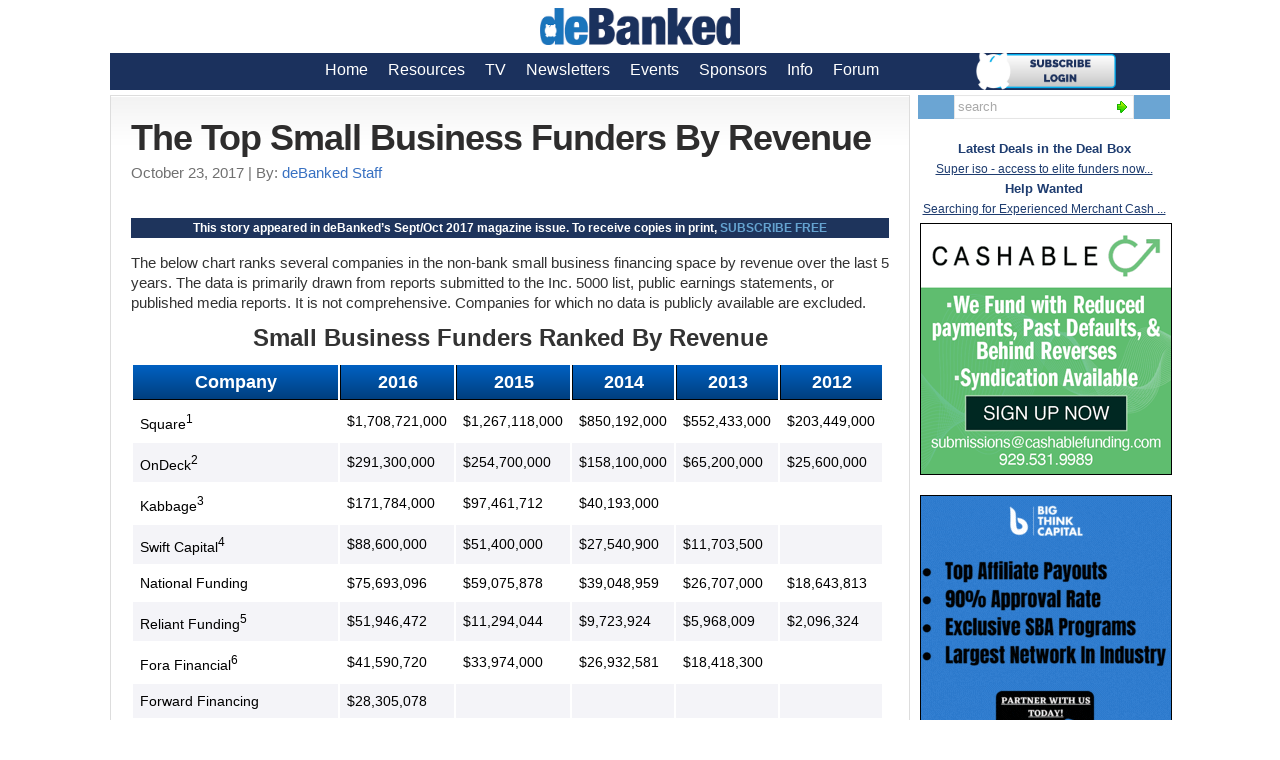

--- FILE ---
content_type: text/html; charset=UTF-8
request_url: https://debanked.com/2017/10/the-top-small-business-funders-by-revenue-2/
body_size: 12154
content:
<!DOCTYPE HTML PUBLIC "-//W3C//DTD HTML 4.01 Transitional//EN" "http://www.w3.org/TR/html4/loose.dtd">
<html lang="en-US" prefix="og: http://ogp.me/ns#">
<head>
<meta http-equiv="content-type" content="text/html;charset=UTF-8" >
<meta http-equiv="X-UA-Compatible" content="IE=Edge" >
<meta property="og:site_name" content="deBanked">


<meta property="og:title" content="  The Top Small Business Funders By Revenue">
<meta property="og:url" content="https://debanked.com/2017/10/the-top-small-business-funders-by-revenue-2/" >
<meta property="og:locale" content="en_US" >
<meta name="robots" content="index,follow" ><title>   The Top Small Business Funders By Revenue  | deBanked</title>
<link rel="stylesheet" href="https://debanked.com/wp-content/themes/wp-glide-prem/style.css" type="text/css" media="screen" >
<link rel="alternate" type="application/rss+xml" title="deBanked RSS Feed" href="https://debanked.com/feed/" >
<link rel="shortcut icon" href="https://debanked.com/fav.ico" >
<meta property="article:publisher" content="https://www.facebook.com/deBanked" >
<meta content='108209145973072' property='fb:page_id' >
<meta content='mid:18560181' name='linkedin:owner' >
<meta content="New York" itemprop="contentLocation">
<meta property="title" content="  The Top Small Business Funders By Revenue">

<meta content="deBanked" itemprop="sourceOrganization" name="source">

<link rel="pingback" href="https://debanked.com/xmlrpc.php" >






<meta property='og:image' content='https://debanked.com/wp-content/uploads/2017/10/fundersrankedbyrev.png' itemprop='thumbnailUrl' ><meta property="og:type" content="article" >
<meta property='twitter:card' content='summary' >
<meta property='twitter:site' content='@debankedmag'>
<meta property='twitter:site:id' content='177416396'>
<meta property='twitter:creator' content='@financeguy74'>
<meta property='twitter:creator:id' content='177416396'>
<meta property='twitter:image' content='https://debanked.com/wp-content/uploads/2017/10/fundersrankedbyrev.png'>



<link rel='dns-prefetch' href='//platform-api.sharethis.com' />
<link rel='dns-prefetch' href='//s.w.org' />
<link rel="alternate" type="application/rss+xml" title="deBanked &raquo; The Top Small Business Funders By Revenue Comments Feed" href="https://debanked.com/2017/10/the-top-small-business-funders-by-revenue-2/feed/" />
		<script type="text/javascript">
			window._wpemojiSettings = {"baseUrl":"https:\/\/s.w.org\/images\/core\/emoji\/12.0.0-1\/72x72\/","ext":".png","svgUrl":"https:\/\/s.w.org\/images\/core\/emoji\/12.0.0-1\/svg\/","svgExt":".svg","source":{"concatemoji":"https:\/\/debanked.com\/wp-includes\/js\/wp-emoji-release.min.js?ver=5.2.4"}};
			!function(a,b,c){function d(a,b){var c=String.fromCharCode;l.clearRect(0,0,k.width,k.height),l.fillText(c.apply(this,a),0,0);var d=k.toDataURL();l.clearRect(0,0,k.width,k.height),l.fillText(c.apply(this,b),0,0);var e=k.toDataURL();return d===e}function e(a){var b;if(!l||!l.fillText)return!1;switch(l.textBaseline="top",l.font="600 32px Arial",a){case"flag":return!(b=d([55356,56826,55356,56819],[55356,56826,8203,55356,56819]))&&(b=d([55356,57332,56128,56423,56128,56418,56128,56421,56128,56430,56128,56423,56128,56447],[55356,57332,8203,56128,56423,8203,56128,56418,8203,56128,56421,8203,56128,56430,8203,56128,56423,8203,56128,56447]),!b);case"emoji":return b=d([55357,56424,55356,57342,8205,55358,56605,8205,55357,56424,55356,57340],[55357,56424,55356,57342,8203,55358,56605,8203,55357,56424,55356,57340]),!b}return!1}function f(a){var c=b.createElement("script");c.src=a,c.defer=c.type="text/javascript",b.getElementsByTagName("head")[0].appendChild(c)}var g,h,i,j,k=b.createElement("canvas"),l=k.getContext&&k.getContext("2d");for(j=Array("flag","emoji"),c.supports={everything:!0,everythingExceptFlag:!0},i=0;i<j.length;i++)c.supports[j[i]]=e(j[i]),c.supports.everything=c.supports.everything&&c.supports[j[i]],"flag"!==j[i]&&(c.supports.everythingExceptFlag=c.supports.everythingExceptFlag&&c.supports[j[i]]);c.supports.everythingExceptFlag=c.supports.everythingExceptFlag&&!c.supports.flag,c.DOMReady=!1,c.readyCallback=function(){c.DOMReady=!0},c.supports.everything||(h=function(){c.readyCallback()},b.addEventListener?(b.addEventListener("DOMContentLoaded",h,!1),a.addEventListener("load",h,!1)):(a.attachEvent("onload",h),b.attachEvent("onreadystatechange",function(){"complete"===b.readyState&&c.readyCallback()})),g=c.source||{},g.concatemoji?f(g.concatemoji):g.wpemoji&&g.twemoji&&(f(g.twemoji),f(g.wpemoji)))}(window,document,window._wpemojiSettings);
		</script>
		<style type="text/css">
img.wp-smiley,
img.emoji {
	display: inline !important;
	border: none !important;
	box-shadow: none !important;
	height: 1em !important;
	width: 1em !important;
	margin: 0 .07em !important;
	vertical-align: -0.1em !important;
	background: none !important;
	padding: 0 !important;
}
</style>
	<link rel='stylesheet' id='wp-block-library-css'  href='https://debanked.com/wp-includes/css/dist/block-library/style.min.css?ver=5.2.4' type='text/css' media='all' />
<script type='text/javascript' src='//platform-api.sharethis.com/js/sharethis.js#product=ga&#038;property=5ef41fdc32ef500012dcd757'></script>
<link rel='https://api.w.org/' href='https://debanked.com/wp-json/' />
<link rel="EditURI" type="application/rsd+xml" title="RSD" href="https://debanked.com/xmlrpc.php?rsd" />
<link rel="wlwmanifest" type="application/wlwmanifest+xml" href="https://debanked.com/wp-includes/wlwmanifest.xml" /> 
<link rel='prev' title='House Small Business Committee to Hold Hearing on Online Lending' href='https://debanked.com/2017/10/house-small-business-committee-to-hold-hearing-on-online-lending/' />
<link rel='next' title='Online Small Business Lending Provides Benefits to Small Business Owners, Finds New Survey' href='https://debanked.com/2017/10/online-small-business-lending-provides-benefits-to-small-business-owners-finds-new-survey/' />
<meta name="generator" content="WordPress 5.2.4" />
<link rel="canonical" href="https://debanked.com/2017/10/the-top-small-business-funders-by-revenue-2/" />
<link rel='shortlink' href='https://debanked.com/?p=168630' />
<link rel="alternate" type="application/json+oembed" href="https://debanked.com/wp-json/oembed/1.0/embed?url=https%3A%2F%2Fdebanked.com%2F2017%2F10%2Fthe-top-small-business-funders-by-revenue-2%2F" />
<link rel="alternate" type="text/xml+oembed" href="https://debanked.com/wp-json/oembed/1.0/embed?url=https%3A%2F%2Fdebanked.com%2F2017%2F10%2Fthe-top-small-business-funders-by-revenue-2%2F&#038;format=xml" />

<link href="https://debanked.com/wp-content/themes/wp-glide-prem/style.php" rel="stylesheet" type="text/css" >

<script>
(function() {
	(function (i, s, o, g, r, a, m) {
		i['GoogleAnalyticsObject'] = r;
		i[r] = i[r] || function () {
				(i[r].q = i[r].q || []).push(arguments)
			}, i[r].l = 1 * new Date();
		a = s.createElement(o),
			m = s.getElementsByTagName(o)[0];
		a.async = 1;
		a.src = g;
		m.parentNode.insertBefore(a, m)
	})(window, document, 'script', 'https://google-analytics.com/analytics.js', 'ga');

	ga('create', 'UA-25007964-1', 'auto');
			ga('send', 'pageview');
	})();
</script>
<!-- Clicky Web Analytics - https://clicky.com, WordPress Plugin by Yoast - https://yoast.com/wordpress/plugins/clicky/ --><script>
	
	var clicky_site_ids = clicky_site_ids || [];
	clicky_site_ids.push("66468328");
</script>
<script async src="//static.getclicky.com/js"></script><meta name="google-site-verification" content="tDggQxeMQIzsZCvG65CjtEO_8SmpK2G_iMM_qFSJpHU" />
<meta name="y_key" content="9248af0b406c2bb8" />
<meta name="msvalidate.01" content="DC507B88B6D5ACB1ED55DAF2A93F13F9" />
		<style type="text/css" id="wp-custom-css">
			.page_item {color:white}		</style>
		
<script type="text/javascript" src="https://debanked.com/wp-content/themes/wp-glide-prem/js/external.js"></script>
<script type="text/javascript" src="https://debanked.com/wp-content/themes/wp-glide-prem/js/suckerfish.js"></script>
<!--PNG Fix for IE6-->


<!--[if lte IE 6]>

<script type="text/javascript" src="https://debanked.com/wp-content/themes/wp-glide-prem/iepngfix/iepngfix_tilebg.js"></script>

<style>


#head-content { behavior:url(https://debanked.com/wp-content/themes/wp-glide-prem/iepngfix/iepngfix.htc); }

</style>
<![endif]-->
<script type="text/javascript" src="/js/jquery-1.9.0.min.js"></script><script type="text/javascript">
$(document).ready(function() {
	var track_load = 0; //total loaded record group(s)
	var loading  = false; //to prevents multipal ajax loads
	var total_groups = 0; //total record group(s)

	$('#results').load("../../../autoload_process3.php", {'group_no':track_load}, function() {track_load++;}); //load first group

	$(window).scroll(function() { //detect page scroll

		if($(window).scrollTop() + $(window).height() == $(document).height())  //user scrolled to bottom of the page?
		{

			if(track_load <= total_groups && loading==false) //there's more data to load
			{
				loading = true; //prevent further ajax loading
				$('.animation_image').show(); //show loading image

				//load data from the server using a HTTP POST request
				$.post('../../../autoload_process3.php',{'group_no': track_load}, function(data){

					$("#results").append(data); //append received data into the element

					//hide loading image
					$('.animation_image').hide(); //hide loading image once data is received

					track_load++; //loaded group increment
					loading = false;

				}).fail(function(xhr, ajaxOptions, thrownError) { //any errors?

					alert(thrownError); //alert with HTTP error
					$('.animation_image').hide(); //hide loading image
					loading = false;

				});

			}
		}
	});
});
</script>
<script type="text/javascript" src="https://debanked.com/js/jquery-1.9.0.min.js"></script>
    <script type="text/javascript" src="/js/custom.js"></script>
    <link type="text/css" rel="stylesheet" href="/overlay/overlaypopup.css" />
<script type="text/javascript">
    (function(p,u,s,h){
        p._pcq=p._pcq||[];
        p._pcq.push(['_currentTime',Date.now()]);
        s=u.createElement('script');
        s.type='text/javascript';
        s.async=true;
        s.src='https://cdn.pushcrew.com/js/a6713bc135ce2f5e62e8d4b863fd1bd2.js';
        h=u.getElementsByTagName('script')[0];
        h.parentNode.insertBefore(s,h);
    })(window,document);
</script>

<!-- Facebook Pixel Code -->
<script>
  !function(f,b,e,v,n,t,s)
  {if(f.fbq)return;n=f.fbq=function(){n.callMethod?
  n.callMethod.apply(n,arguments):n.queue.push(arguments)};
  if(!f._fbq)f._fbq=n;n.push=n;n.loaded=!0;n.version='2.0';
  n.queue=[];t=b.createElement(e);t.async=!0;
  t.src=v;s=b.getElementsByTagName(e)[0];
  s.parentNode.insertBefore(t,s)}(window, document,'script',
  'https://connect.facebook.net/en_US/fbevents.js');
  fbq('init', '1834101503323081');
  fbq('track', 'PageView');
</script>
<noscript><img height="1" width="1" style="display:none"
  src="https://www.facebook.com/tr?id=1834101503323081&ev=PageView&noscript=1"
/></noscript>
<!-- End Facebook Pixel Code -->
<script>var clicky_site_ids = clicky_site_ids || []; clicky_site_ids.push(66468328);</script>
<script async src="//static.getclicky.com/js"></script>

<script type="text/javascript">
_linkedin_partner_id = "380769";
window._linkedin_data_partner_ids = window._linkedin_data_partner_ids || [];
window._linkedin_data_partner_ids.push(_linkedin_partner_id);
</script><script type="text/javascript">
(function(l) {
if (!l){window.lintrk = function(a,b){window.lintrk.q.push([a,b])};
window.lintrk.q=[]}
var s = document.getElementsByTagName("script")[0];
var b = document.createElement("script");
b.type = "text/javascript";b.async = true;
b.src = "https://snap.licdn.com/li.lms-analytics/insight.min.js";
s.parentNode.insertBefore(b, s);})(window.lintrk);
</script>
<noscript>
<img height="1" width="1" style="display:none;" alt="" src="https://px.ads.linkedin.com/collect/?pid=380769&fmt=gif" />
</noscript>


</head>
<body>
<div id="header" class="clearfix">
	<div id="head-content" style="background-color:white" class="clearfix" >
<center><a href="https://debanked.com/"><img src="https://debanked.com/debankedlogo24.jpg" style="border:0;width:200px;padding-bottom:8px;padding-top:8px"></a></center>









		















	</div>















</div>















<div id="topnav" class="clearfix">











	<div class="menu-wptouch-recovered-page-menu-container"><ul id="menu-wptouch-recovered-page-menu" class="menu"><li id="menu-item-182359" class="menu-item menu-item-type-post_type menu-item-object-page menu-item-home menu-item-182359"><a href="https://debanked.com/">Home</a></li>
<li id="menu-item-182360" class="menu-item menu-item-type-post_type menu-item-object-page menu-item-has-children menu-item-182360"><a href="https://debanked.com/?s=brokers">Resources</a>
<ul class="sub-menu">
	<li id="menu-item-187980" class="menu-item menu-item-type-post_type menu-item-object-page menu-item-187980"><a href="https://debanked.com/brokers">Brokers</a></li>
	<li id="menu-item-182361" class="menu-item menu-item-type-post_type menu-item-object-page menu-item-182361"><a href="https://debanked.com/tv/?c=mca">MCA Video Tutorials</a></li>
	<li id="menu-item-182362" class="menu-item menu-item-type-post_type menu-item-object-page menu-item-182362"><a href="https://debanked.com/merchant-cash-advance-resource/merchant-cash-advance-directory/">Funder Directory (USA)</a></li>
	<li id="menu-item-182363" class="menu-item menu-item-type-post_type menu-item-object-page menu-item-182363"><a href="https://debanked.com/canada/directory/">Funder Directory (Canada)</a></li>
	<li id="menu-item-182364" class="menu-item menu-item-type-post_type menu-item-object-page menu-item-182364"><a href="https://debanked.com/merchantcashadvanceleads.php">Lead Sources</a></li>
	<li id="menu-item-182365" class="menu-item menu-item-type-post_type menu-item-object-page menu-item-182365"><a href="https://debanked.com/merchant-cash-advance-resource/merchant-cash-advance-software/">MCA Software and CRMs</a></li>
	<li id="menu-item-182366" class="menu-item menu-item-type-post_type menu-item-object-page menu-item-182366"><a href="https://debanked.com/collectionsandrecovery.php">Collections Firms</a></li>
	<li id="menu-item-182367" class="menu-item menu-item-type-post_type menu-item-object-page menu-item-182367"><a href="https://debanked.com/free-ucc-search/">Free UCC Search Links</a></li>
	<li id="menu-item-182369" class="menu-item menu-item-type-post_type menu-item-object-page menu-item-182369"><a href="https://debanked.com/smallbusinessfinancerankings/">SMB Finance Rankings</a></li>
	<li id="menu-item-182370" class="menu-item menu-item-type-post_type menu-item-object-page menu-item-182370"><a href="https://debanked.com/merchant-cash-advance-resource/industry-attorneys/">MCA Industry Attorneys</a></li>
	<li id="menu-item-182371" class="menu-item menu-item-type-post_type menu-item-object-page menu-item-182371"><a href="https://debanked.com/merchant-cash-advance-resource/accounting-audit-firms/">Accounting &#038; Audit Firms</a></li>
	<li id="menu-item-182373" class="menu-item menu-item-type-post_type menu-item-object-page menu-item-182373"><a href="https://debanked.com/merchant-cash-advance-resource/merchant-cash-advance-ucc/">UCC Filing Alias List</a></li>
</ul>
</li>
<li id="menu-item-187532" class="menu-item menu-item-type-post_type menu-item-object-page menu-item-187532"><a href="https://debanked.com/tv/">TV</a></li>
<li id="menu-item-182384" class="menu-item menu-item-type-post_type menu-item-object-page menu-item-182384"><a href="https://debanked.com/newsletters/email-newsletters/">Newsletters</a></li>
<li id="menu-item-182390" class="menu-item menu-item-type-post_type menu-item-object-page menu-item-182390"><a href="https://debanked.com/events">Events</a></li>
<li id="menu-item-182385" class="menu-item menu-item-type-post_type menu-item-object-page menu-item-182385"><a href="https://debanked.com/sponsors/">Sponsors</a></li>
<li id="menu-item-182386" class="menu-item menu-item-type-post_type menu-item-object-page menu-item-182386"><a href="https://debanked.com/about-us/">Info</a></li>
<li id="menu-item-182391" class="menu-item menu-item-type-post_type menu-item-object-page menu-item-182391"><a href="https://debanked.com/forums/">Forum</a></li>
</ul></div>

<a href="https://debanked.com/forums/register?db=login"><img src="https://debanked.com/blogimages/subnow.png" align="right" style="width:140px;padding-right:54px;z-index:1000;vertical-align:bottom"></a>



	
	

</div>
























<div id="wrap" class="clearfix">
<span itemscope itemtype='http://schema.org/Article'>
<meta content="blogpost" itemprop="genre" name="medium">
<script type="text/javascript">
_linkedin_partner_id = "380769";
window._linkedin_data_partner_ids = window._linkedin_data_partner_ids || [];
window._linkedin_data_partner_ids.push(_linkedin_partner_id);
</script><script type="text/javascript">
(function(){var s = document.getElementsByTagName("script")[0];
var b = document.createElement("script");
b.type = "text/javascript";b.async = true;
b.src = "https://snap.licdn.com/li.lms-analytics/insight.min.js";
s.parentNode.insertBefore(b, s);})();
</script>














	<div id="page" class="entry clearfix">



		<div id="contentleft" class="maincontent">

			<div id="content">



				<?php// include (TEMPLATEPATH . '/banner468.php'); ?>






				<div class="singlepost">
<meta name="twitter:description" content="This story appeared in deBanked’s Sept/Oct 2017 magazine issue. To receive copies in print, SUBSCRIBE FREE The below chart ranks several companies in the non-bank small business financing space by revenue over the last 5 years. The data is primarily drawn from reports submitted to the Inc. 5000 list, public earnings statements, or published media […]">

<meta content="This story appeared in deBanked’s Sept/Oct 2017 magazine issue. To receive copies in print, SUBSCRIBE FREE The below chart ranks several companies in the non-bank small business financing space by revenue over the last 5 years. The data is primarily drawn from reports submitted to the Inc. 5000 list, public earnings statements, or published media […]" name="description" property="og:description" itemprop="description">

 <meta content="deBanked Staff" name="author">


					<div class="post clearfix" id="post-main-168630">



						


						<div class="entry">



							<h1 class="post-title entry-title" ><span itemprop="headline">The Top Small Business Funders By Revenue</span></h1>

































<div style="display: inline;color:#707070;float:left"><span class="date updated" itemprop="datePublished" name="pubdate">
October 23, 2017</span>
 | By: <a href="https://debanked.com/author/debanked-staff/" title="Posts by deBanked Staff" rel="author">deBanked Staff</a></div> <br><br>


<div>



<script type="text/javascript">



  (function() {



    var po = document.createElement('script'); po.type = 'text/javascript'; po.async = true;



    po.src = 'https://apis.google.com/js/plusone.js';



    var s = document.getElementsByTagName('script')[0]; s.parentNode.insertBefore(po, s);



  })();



</script></div><span itemprop="articleBody">


							<style>
.CSSTableGenerator {
	margin:0px;padding:0px;</p>
<p>	-moz-border-radius-bottomleft:0px;
	-webkit-border-bottom-left-radius:0px;
	border-bottom-left-radius:0px;</p>
<p>	-moz-border-radius-bottomright:0px;
	-webkit-border-bottom-right-radius:0px;
	border-bottom-right-radius:0px;</p>
<p>	-moz-border-radius-topright:0px;
	-webkit-border-top-right-radius:0px;
	border-top-right-radius:0px;</p>
<p>	-moz-border-radius-topleft:0px;
	-webkit-border-top-left-radius:0px;
	border-top-left-radius:0px;
}.CSSTableGenerator table{
    border-collapse: collapse;
		border: 1px solid #000000;
        border-spacing: 0;</p>
<p>	margin:0px;padding:0px;
}.CSSTableGenerator tr:last-child td:last-child {
	-moz-border-radius-bottomright:0px;
	-webkit-border-bottom-right-radius:0px;
	border-bottom-right-radius:0px;
}
.CSSTableGenerator table tr:first-child td:first-child {
	-moz-border-radius-topleft:0px;
	-webkit-border-top-left-radius:0px;
	border-top-left-radius:0px;
}
.CSSTableGenerator table tr:first-child td:last-child {
	-moz-border-radius-topright:0px;
	-webkit-border-top-right-radius:0px;
	border-top-right-radius:0px;
}.CSSTableGenerator tr:last-child td:first-child{
	-moz-border-radius-bottomleft:0px;
	-webkit-border-bottom-left-radius:0px;
	border-bottom-left-radius:0px;
}.CSSTableGenerator tr:hover td{</p>
<p>}
.CSSTableGenerator tr:nth-child(odd){ background-color:#F4F4F8;}
.CSSTableGenerator tr:nth-child(even)    { background-color:#ffffff; }.CSSTableGenerator td{
	vertical-align:middle;</p>
<p>	border:1px solid #000000;
	border-width:0px 1px 1px 0px;
	text-align:left;
	padding:7px;
	font-size:14px;
	font-family:Arial;
	font-weight:normal;
	color:#000000;
}.CSSTableGenerator tr:last-child td{
	border-width:0px 1px 0px 0px;
}.CSSTableGenerator tr td:last-child{
	border-width:0px 0px 1px 0px;
}.CSSTableGenerator tr:last-child td:last-child{
	border-width:0px 0px 0px 0px;
}
.CSSTableGenerator tr:first-child td{
		background:-o-linear-gradient(bottom, #005fbf 5%, #003f7f 100%);	background:-webkit-gradient( linear, left top, left bottom, color-stop(0.05, #005fbf), color-stop(1, #003f7f) );
	background:-moz-linear-gradient( center top, #005fbf 5%, #003f7f 100% );
	filter:progid:DXImageTransform.Microsoft.gradient(startColorstr="#005fbf", endColorstr="#003f7f");	background: -o-linear-gradient(top,#005fbf,003f7f);</p>
<p>	background-color:#005fbf;
	border:0px solid #000000;
	text-align:center;
	border-width:0px 0px 1px 1px;
	font-size:18px;
	font-family:Arial;
	font-weight:bold;
	color:#ffffff;
}
.CSSTableGenerator tr:first-child:hover td{
	background:-o-linear-gradient(bottom, #005fbf 5%, #003f7f 100%);	background:-webkit-gradient( linear, left top, left bottom, color-stop(0.05, #005fbf), color-stop(1, #003f7f) );
	background:-moz-linear-gradient( center top, #005fbf 5%, #003f7f 100% );
	filter:progid:DXImageTransform.Microsoft.gradient(startColorstr="#005fbf", endColorstr="#003f7f");	background: -o-linear-gradient(top,#005fbf,003f7f);</p>
<p>	background-color:#005fbf;
}
.CSSTableGenerator tr:first-child td:first-child{
	border-width:0px 0px 1px 0px;
}
.CSSTableGenerator tr:first-child td:last-child{
	border-width:0px 0px 1px 1px;
}
</style>
<p><center style="background:#1e345c;color:white;font-size:80%"><strong>This story appeared in deBanked&#8217;s Sept/Oct 2017 magazine issue. To receive copies in print, <a href="https://debanked.com/subscribe.php" style="color:#65a3d0">SUBSCRIBE FREE</a></strong></center></p>
<p>The below chart ranks several companies in the non-bank small business financing space by revenue over the last 5 years. The data is primarily drawn from reports submitted to the Inc. 5000 list, public earnings statements, or published media reports. It is not comprehensive. Companies for which no data is publicly available are excluded. </p>
<p><center><strong style="font-size:160%">Small Business Funders Ranked By Revenue</strong></center></p>
<table class="CSSTableGenerator">
<tr>
<td>Company</td>
<td>2016</td>
<td>2015</td>
<td>2014</td>
<td>2013</td>
<td>2012</td>
</tr>
<tr>
<td>Square<sup>1</sup></td>
<td>$1,708,721,000</td>
<td>$1,267,118,000</td>
<td>$850,192,000</td>
<td>$552,433,000</td>
<td>$203,449,000</td>
</tr>
<tr>
<td>OnDeck<sup>2</sup></td>
<td>$291,300,000</td>
<td>$254,700,000</td>
<td>$158,100,000</td>
<td>$65,200,000</td>
<td>$25,600,000</td>
</tr>
<tr>
<td>Kabbage<sup>3</sup></td>
<td>$171,784,000</td>
<td>$97,461,712</td>
<td>$40,193,000</td>
<td></td>
<td></td>
</tr>
<tr>
<td>Swift Capital<sup>4</sup></td>
<td>$88,600,000</td>
<td>$51,400,000</td>
<td>$27,540,900</td>
<td>$11,703,500</td>
<td></td>
</tr>
<tr>
<td>National Funding</td>
<td>$75,693,096</td>
<td>$59,075,878</td>
<td>$39,048,959</td>
<td>$26,707,000</td>
<td>$18,643,813</td>
</tr>
<tr>
<td>Reliant Funding<sup>5</sup></td>
<td>$51,946,472</td>
<td>$11,294,044</td>
<td>$9,723,924</td>
<td>$5,968,009</td>
<td>$2,096,324</td>
</tr>
<tr>
<td>Fora Financial<sup>6</sup></td>
<td>$41,590,720</td>
<td>$33,974,000</td>
<td>$26,932,581</td>
<td>$18,418,300</td>
<td></td>
</tr>
<tr>
<td>Forward Financing</td>
<td>$28,305,078</td>
<td></td>
<td></td>
<td></td>
<td></td>
</tr>
<tr>
<td>Gibraltar Business Capital</td>
<td>$15,984,688</td>
<td></td>
<td></td>
<td></td>
<td></td>
</tr>
<tr>
<td>Tax Guard</td>
<td>$9,886,365</td>
<td>$8,197,755</td>
<td>$5,142,739</td>
<td>$4,354,787</td>
<td></td>
</tr>
<tr>
<td>United Capital Source</td>
<td>$8,465,260</td>
<td></td>
<td>$3,917,193</td>
<td></td>
<td></td>
</tr>
<tr>
<td>Blue Bridge Financial</td>
<td>$6,569,714</td>
<td>$5,470,564</td>
<td></td>
<td></td>
<td></td>
</tr>
<tr>
<td>Lighter Capital</td>
<td>$6,364,417</td>
<td>$4,364,907</td>
<td></td>
<td></td>
<td></td>
</tr>
<tr>
<td>Fast Capital 360</td>
<td>$6,264,924</td>
<td></td>
<td></td>
<td></td>
<td></td>
</tr>
<tr>
<td>US Business Funding</td>
<td>$5,794,936</td>
<td></td>
<td></td>
<td></td>
<td></td>
</tr>
<tr>
<td>Cashbloom</td>
<td>$5,404,123</td>
<td>$4,804,112</td>
<td>$3,941,819</td>
<td>$3,823,893</td>
<td>$2,555,140</td>
</tr>
<tr>
<td>Fund&#038;Grow</td>
<td>$4,082,130</td>
<td></td>
<td></td>
<td></td>
<td></td>
</tr>
<tr>
<td>Nav</td>
<td>$2,663,344</td>
<td></td>
<td></td>
<td></td>
<td></td>
</tr>
<tr>
<td>Priority Funding Solutions</td>
<td>$2,599,931</td>
<td></td>
<td></td>
<td></td>
<td></td>
</tr>
<tr>
<td>StreetShares</td>
<td>$647,119</td>
<td>$239,593</td>
<td></td>
<td></td>
<td></td>
</tr>
<tr>
<td>CAN Capital<sup>7</sup></td>
<td></td>
<td>$213,402,616</td>
<td>$269,852,762</td>
<td>$215,503,978</td>
<td>$151,606,959</td>
</tr>
<tr>
<td>Bizfi<sup>8</sup></td>
<td></td>
<td>$79,886,000</td>
<td>$51,475,000</td>
<td>$38,715,312</td>
<td></td>
</tr>
<tr>
<td>Quick Bridge Funding</td>
<td></td>
<td>$48,856,909</td>
<td>$44,603,626</td>
<td></td>
<td></td>
</tr>
<tr>
<td>Funding Circle Holdings<sup>9</sup></td>
<td></td>
<td>$39,411,279</td>
<td>$20,100,000</td>
<td>$8,100,000</td>
<td></td>
</tr>
<tr>
<td>Capify<sup>10</sup></td>
<td></td>
<td>$37,860,596</td>
<td>$41,119,291</td>
<td></td>
<td></td>
</tr>
<tr>
<td>Credibly<sup>11</sup></td>
<td></td>
<td>$26,265,198</td>
<td>$14,603,213</td>
<td>$7,013,359</td>
<td></td>
</tr>
<tr>
<td>Envision Capital Group</td>
<td></td>
<td>$21,034,113</td>
<td>$19,432,205</td>
<td>$12,071,976</td>
<td>$11,173,853</td>
</tr>
<tr>
<td>Capital Advance Solutions</td>
<td></td>
<td>$4,856,377</td>
<td></td>
<td></td>
<td></td>
</tr>
<tr>
<td>Channel Partners Capital</td>
<td></td>
<td>$2,207,927</td>
<td>$4,013,608</td>
<td>$3,673,990</td>
<td>$2,208,488</td>
</tr>
<tr>
<td>Bankers Healthcare Group</td>
<td></td>
<td></td>
<td>$93,825,129</td>
<td>$61,332,289</td>
<td></td>
</tr>
<tr>
<td>Strada Capital</td>
<td></td>
<td></td>
<td></td>
<td>$8,765,600</td>
<td></td>
</tr>
<tr>
<td>Direct Capital</td>
<td></td>
<td></td>
<td></td>
<td>$432,780,164</td>
<td>$329,350,716</td>
</tr>
<tr>
<td>Snap Advances</td>
<td></td>
<td></td>
<td></td>
<td></td>
<td>$21,946,000</td>
</tr>
<tr>
<td>American Finance Solutions<sup>12</sup></td>
<td></td>
<td></td>
<td></td>
<td>$5,871,832</td>
<td>$6,359,078</td>
</tr>
<tr>
<td>The Business Backer<sup>13</sup></td>
<td></td>
<td></td>
<td>$19,593,171</td>
<td>$11,205,755</td>
<td>$9,615,062</td>
</tr>
</table>
<p></p>
<p><sup>1</sup>Square (SQ) went public in 2015<br />
<sup>2</sup>OnDeck (ONDK) went public in 2014<br />
<sup>3</sup>Kabbage received a $1.25B+ private market valuation in August 2017<br />
<sup>4</sup>Swift Capital was acquired by PayPal (PYPL) in August 2017<br />
<sup>5</sup>Reliant Funding was acquired by a PE firm in 2014<br />
<sup>6</sup>Fora Financial was acquired by a PE firm in 2015<br />
<sup>7</sup>CAN Capital ceased funding operations in December 2016 but resumed in July 2017<br />
<sup>8</sup>Bizfi wound down in 2017. Credibly secured the servicing rights of their portfolio<br />
<sup>9</sup>Funding Circle&#8217;s primary market is the UK<br />
<sup>10</sup>Capify&#8217;s US operations were wound down in early 2017 and their operations were integrated with Strategic Funding Source. Capify&#8217;s international companies are still operating<br />
<sup>11</sup>Credibly received a significant equity investment from a PE firm in 2015<br />
<sup>12</sup>American Finance Solutions was acquired by Rapid Capital Funding in 2014, who was then immediately acquired by North American Bancard<br />
<sup>13</sup>The Business Backer was acquired by Enova (ENVA) in 2015</p>
<em style="font-size:6pt;">Last modified: <span itemprop="dateModified">April 20, 2019</span></em>
<hr style="
    border: 1px dotted #000;
    border-style: none none dotted;
    color: #fff;">




</span>




<span style='font-size:85%'> <div style="width:100%">
			<script type="text/javascript">
			function validateForm()
			{
			var x=document.forms["theForm"]["email"].value;
			var atpos=x.indexOf("@");
			var dotpos=x.lastIndexOf(".");
			if (atpos<1 || dotpos<atpos+2 || dotpos+2>=x.length)
			  {
			  alert("Not a valid e-mail address");
			  return false;
			  }
			}
			</script>
	<!--	<link rel='stylesheet' type='text/css' href='https://debanked.com/mailing.css'>
			<center><div style="width:350px;margin-bottom:12px;" class="effect9"><a href="https://debanked.com"><img src="https://debanked.com/debanked50.png" style="" align="left"></a>
			<center>Interested in receiving DeBanked's<br>Free Newsletter?
			Subscribe below:</center></div>
			<form method="post" name="theForm" onsubmit="return validateForm();" action="https://debanked.com/subscribe.php"><table class="effect9" style="background-color: #87CEFA;">
			<tr><td style="width:120px">Your Name</td><td style="width:120px"><input type ="text" name="name"></td></tr>
			<tr><td style="width:120px">Business Name</td><td style="width:120px"><input type ="text" name="bizname"></td></tr>

			<tr><td style="width:120px">E-mail Address</td><td style="width:120px"><input type="text" name="email"></td></tr>
<tr><td style="width:150px"></td><td style="width:120px;"><select name='thetype' style="background: #023c63;color:white; -webkit-border-radius: 28;-moz-border-radius: 28;border-radius: 28px;"><option value="">Business Type</option><option value="lender">Lender</option><option value="mca company">Merchant Cash Advance Funder</option><option value="broker">ISO/Broker</option><option value="hybrid">Funder/Broker Hybrid</option><option value="investor">Investor</option><option value="leadgen">Lead Generater</option><option value="lawyer-accountant">Lawyer/Accountant</option><option value="software-service">Software/service provider</option><option value="factor">Factor</option><option value="payments">Payment company</option><option value="other">Other</option></select></td></tr>

<br>
			<tr><td style="width:120px"><strong>SPAM CHECK.</strong> Write <em>debank</em> in all lowercase</td><td style="width:120px"><input type="text" name="nonce"></td></tr>
			<tr><td style="padding-left:150px" ><input type="submit" value="Subscribe to deBanked"></td></tr>

			</table>

			</form></center> --></div>

			</span></div>
<span style='font-size:30px;font-weight:800;font-family: sans-serif;line-height:1.3'>Related:</span><br><ul><li><a href="https://debanked.com/2019/05/amazon-now-among-the-top-online-small-business-lenders-in-the-united-states/">Amazon Now Among The Top Online Small Business Lenders in The United States</a></li><li><a href="https://debanked.com/2019/05/ondeck-slips-to-3-in-tight-pack-of-top-small-business-lenders/">OnDeck Slips To #3 in Tight Pack of Top Small Business Lenders</a></li><li><a href="https://debanked.com/2019/04/has-paypal-eclipsed-ondeck-in-small-business-loans/">Has PayPal Eclipsed OnDeck in Small Business Loans?</a></li><li><a href="https://debanked.com/2019/04/kabbage-could-be-neck-and-neck-with-ondeck-for-originations-this-year/">Kabbage Could Be Neck and Neck with OnDeck for Originations This Year</a></li><li><a href="https://debanked.com/2019/02/square-capital-on-pace-to-overtake-ondeck-in-small-business-lending/">Square Capital On Pace to Overtake OnDeck in Small Business Lending</a></li><li><a href="https://debanked.com/2019/02/shopify-is-quickly-climbing-the-ranks-of-the-largest-small-business-funders/">Shopify is Quickly Climbing the Ranks of the Largest Small Business Funders</a></li><li><a href="https://debanked.com/2018/08/the-2018-top-small-business-funders-by-revenue/">The 2018 Top Small Business Funders By Revenue</a></li><li><a href="https://debanked.com/2018/03/preliminary-2017-small-business-financing-leaderboard/">2017 Small Business Financing Leaderboard</a></li></ul><center><a href="https://debanked.com/forums/register"><img src="https://debanked.com/blogimages/subdark.png" style="margin-top:-25px;"></a></center><br>



<center><p><strong>Category</strong>: <a href="https://debanked.com/category/business-lending/" rel="category tag">Business Lending</a>, <a href="https://debanked.com/category/merchant-cash-advance/" rel="category tag">merchant cash advance</a></p></center>





<center><!-- <center><a href="https://debanked.com/forums/register?db=login"><img src="https://debanked.com/blogimages/dbnewlogin.png" style="width:40%"></a></center><br> -->
<div xmlns:v="http://rdf.data-vocabulary.org/#" style="overflow:hidden">
<span typeof="v:Breadcrumb">
<a href="https://debanked.com" rel="v:url" property="v:title">
Home</a> &rsaquo; </span>



<span typeof="v:Breadcrumb">
<a href="https://debanked.com/category/business-lending/" rel="category tag">Business Lending</a>, <a href="https://debanked.com/category/merchant-cash-advance/" rel="category tag">merchant cash advance</a> </span> › 
The Top Small Business Funders By Revenue



</div></center><br><br>

<!-- Publisher: <span itemprop="publisher">deBanked</span><br><br> -->
<!-- <span itemprop='wordCount'>1211</span> words<br> --><meta property='article:tag' itemprop='keywords' content='Rankings'><div style='float:left;width:100%'>



						</div>


<ol id="results" style="line-height:1.2"></ol>
<div class="animation_image" style="display:none;" align="center">
<img src="../../../loaderj.gif">
</div>

						




					</div>

					


				</div>


			</div>


		</div>






<div id="contentright">

			<div id="sidebar" class="clearfix">
<div style="border-width:2px solid; border-color:#3871c2;background-color:#6ba5d3;color:white;font-size:9pt;font-family: Arial, Verdana, sans-serif;text-align:center;">

<center>


<div id="search">

	<form id="searchform" method="get" action="https://debanked.com/" ><input type="text" value="search" onfocus="if (this.value == 'search') {this.value = '';}" onblur="if (this.value == '') {this.value = 'search';}" size="25" maxlength="50" name="s" id="searchfield" /><input type="image" src="https://debanked.com/wp-content/themes/wp-glide-prem/images/blank.gif" id="submitbutton" alt="go" style="margin-top:-28px;" /></form>

</div>

</center>

</div>



<!--
<table align="center">
<tr>
    <td align="center">
       <a href="https://www.instagram.com/debankedmagazine/?hl=en"><img style="width:25px; height: auto;" src="https://debanked.com/blogimages/dbinsta.png"></a>
    </td>
      <td align="center">
      <a href="https://www.linkedin.com/company/debanked"><img style="width:25px; height: auto;" src="https://debanked.com/blogimages/dbli.png"></a>
    </td>
    <td align="center">
        <a href="https://www.facebook.com/deBanked/"><img style="width:25px; height: auto;" src="https://debanked.com/blogimages/dbfb.png"></a>
    </td>
    <td align="center">
    <a href="https://twitter.com/debankedmag?lang=en"><img style="width: 25px; height: auto;" src="https://debanked.com/blogimages/dbtwit.png"></a>
    </td>

</tr>        
</table> 
-->




<Br>
	<center><div style='color:#1f3d70;font-size:9pt;font-family: Arial, Verdana, sans-serif;'><span style='font-size:10pt;font-weight:bold;font-family: Arial, Verdana, sans-serif;'>Latest Deals in the Deal Box</span><br><u><a href='https://debanked.com/forums/deal-box/16675' rel='nofollow' style='color:#1f3d70'>Super iso - access to elite funders now...</a></u><br><span style='font-size:10pt;font-weight:bold;font-family: Arial, Verdana, sans-serif;'>Help Wanted</span><br><u><a href='https://debanked.com/forums/help-wanted/16314' rel='nofollow' style='color:#1f3d70'>Searching for Experienced Merchant Cash ...</a></u></center></div><div style='padding-top:4px;'></div></center> 
	
	<div style='float:right;padding:0px; display: inline-block;width:250px;'><a href='https://cashablefund.com/' rel='nofollow'><img src='/a/cashable250-25.gif' style='width:250px;height:250px;border: 1px solid #000' title='Cashable' alt='Cashable'></a><Br><br><a href='https://bigthinkcapital.com/partner-with-us/' rel='nofollow'><img src='/a/bigthink250-24.gif' style='width:250px;height:250px;border: 1px solid #000' title='Big Think Capital' alt='Big Think Capital'></a><Br><br><a href='https://bhbfunding.com/partnership/' rel='nofollow'><img src='/a/bhb250-2025.gif' style='width:250px;height:250px;border: 1px solid #000' title='BHB Funding' alt='BHB Funding'></a><Br><br><a href=' https://link.cloudsquare.io/WOR4' rel='nofollow'><img src='/a/csquare250-a.gif' style='width:250px;height:250px;border: 1px solid #000' title='Cloudsquare' alt='Cloudsquare'></a><Br><br><a href='https://www.byzfunder.com/partners' rel='nofollow'><img src='/a/byzfunder250-8320.jpg' style='width:250px;height:250px;border: 1px solid #000' title='ByzFunder' alt='ByzFunder'></a><Br><br><a href='https://www.debankedmiami.com' rel='nofollow'><img src='/a/miami26d-250.jpg' style='width:250px;height:250px;border: 1px solid #000' title='deBanked CONNECT MIAMI' alt='deBanked CONNECT MIAMI'></a><Br><br><a href='http://splashadvance.com/isosignup2' rel='nofollow'><img src='/a/splash250-32520.gif' style='width:250px;height:250px;border: 1px solid #000' title='Splash Advance' alt='Splash Advance'></a><Br><br><a href='https://www.smartmca.com/' rel='nofollow'><img src='/a/SmartMCA-250.gif' style='width:250px;height:250px;border: 1px solid #000' title='SmartMCA' alt='SmartMCA'></a><Br><br><a href='https://smartstepfunding.com/our-partners/' rel='nofollow'><img src='/a/SmartStep-250.gif' style='width:250px;height:250px;border: 1px solid #000' title='Smart Step Funding / Principis Capital' alt='Smart Step Funding / Principis Capital'></a><Br><br><a href='http://www.amarecovery.com/' rel='nofollow'><img src='/a/amarecovery250.gif' style='width:250px;height:250px;border: 1px solid #000' title='AMA Recovery' alt='AMA Recovery'></a><Br><br><a href='https://www.bizfundteams.com/' rel='nofollow'><img src='/a/bizfund250-1125.gif' style='width:250px;height:250px;border: 1px solid #000' title='BizFund' alt='BizFund'></a><Br><br><a href='https://www.dragin.io/?utm_source=Debanked&utm_medium=Banner&utm_campaign=Spring+2025' rel='nofollow'><img src='/a/dragin26-250.png' style='width:250px;height:250px;border: 1px solid #000' title='Dragin' alt='Dragin'></a><Br><br><a href='https://www.velocitycg.com/iso-relations?utm_source=debanked&utm_medium=display&utm_campaign=iso_relations&utm_content=square_sidebar' rel='nofollow'><img src='/a/vcg250-82725.gif' style='width:250px;height:250px;border: 1px solid #000' title='Velocity Capital Group' alt='Velocity Capital Group'></a><Br><br><a href='https://training.mcabrokerbootcamp.com/' rel='nofollow'><img src='/a/MCA-BB-250.gif' style='width:250px;height:250px;border: 1px solid #000' title='MCA Broker Bootcamp' alt='MCA Broker Bootcamp'></a><Br><br><a href='https://legendadvancefunding.com/iso-partners/?utm_source=debanked&utm_medium=banner&utm_campaign=debanked_campaign' rel='nofollow'><img src='/a/legend250-23.gif' style='width:250px;height:250px;border: 1px solid #000' title='Legend Funding' alt='Legend Funding'></a><Br><br><a href='https://go.accordbf.com/debanked-partners/' rel='nofollow'><img src='/a/accord12921-250.gif' style='width:250px;height:250px;border: 1px solid #000' title='Accord Business Funding' alt='Accord Business Funding'></a><Br><br><a href='https://www.britecap.com/partners/' rel='nofollow'><img src='/a/britecap250-525.gif' style='width:250px;height:250px;border: 1px solid #000' title='BriteCap' alt='BriteCap'></a><Br><br><a href='https://www.rok.biz/dealmakers-forum/?utm_source=DealMakersdeBanked&utm_medium=deBankedAD' rel='nofollow'><img src='/a/rok250-32825.jpg' style='width:250px;height:250px;border: 1px solid #000' title='ROK Financial' alt='ROK Financial'></a><Br><br><a href='https://www.thesmartermerchant.com' rel='nofollow'><img src='/a/smartermerch32921.gif' style='width:250px;height:250px;border: 1px solid #000' title='The Smarter Merchant' alt='The Smarter Merchant'></a><Br><br><a href='https://dailyfunder.com/mobile-app/' rel='nofollow'><img src='/a/dfyophone.jpg' style='width:250px;height:250px;border: 1px solid #000' title='DailyFunder' alt='DailyFunder'></a><Br><br><a href='https://www.mondayfunding.com/' rel='nofollow'><img src='/a/monday26-250.gif' style='width:250px;height:250px;border: 1px solid #000' title='Monday Funding' alt='Monday Funding'></a><Br><br><a href='https://www.voxfunding.com/partner/' rel='nofollow'><img src='/a/voxcloud250.png' style='width:250px;height:250px;border: 1px solid #000' title='Vox Funding' alt='Vox Funding'></a><Br><br><a href='https://www.amerificapital.com/partners' rel='nofollow'><img src='/a/amerifi250-1115.gif' style='width:250px;height:250px;border: 1px solid #000' title='Amerifi Capital' alt='Amerifi Capital'></a><Br><br><a href='http://tmrnow.com/contact-us/' rel='nofollow'><img src='/a/TMR250.gif' style='width:250px;height:250px;border: 1px solid #000' title='Total Merchant Resources' alt='Total Merchant Resources'></a><Br><br><a href='https://1stopcap.com/become-a-partner/' rel='nofollow'><img src='/a/1stop250-32825.gif' style='width:250px;height:250px;border: 1px solid #000' title='1 Stop Cap' alt='1 Stop Cap'></a><Br><br><a href='https://meridianleads.com' rel='nofollow'><img src='/a/merid1225-250.gif' style='width:250px;height:250px;border: 1px solid #000' title='Meridian Leads' alt='Meridian Leads'></a><Br><br><a href='https://instagreencapital.com/iso/' rel='nofollow'><img src='/a/instagreen-250.gif' style='width:250px;height:250px;border: 1px solid #000' title='Instagreen Capital' alt='Instagreen Capital'></a><Br><br></div>




			</div>



			<div id="sidebar-bottom" class="clearfix">



				<div id="sidebar-bottom-left">



				</div>



				<div id="sidebar-bottom-right">



				</div>



			</div>



		</div>


<font color="#ffffff">










	</div>







	






<div id="footer" class="clearfix">







		&copy; <a href="https://debanked.com">deBanked® is a registered trademark of Raharney Capital, LLC</a> 2026. All rights reserved.






		

<div class="sub-icons">



	<a title="Subscribe via RSS Feed" href="https://debanked.com/feed/"><img class="rss-sub" src="https://debanked.com/wp-content/themes/wp-glide-prem/images/rss2.png" alt="Subscribe via RSS Feed" align="top" /></a>















</div>








	</div>











</div>







<div id="wrap-bottom"></div>







<!-- Powered by WPtouch: 3.6.3 --><script type='text/javascript' src='https://debanked.com/wp-includes/js/comment-reply.min.js?ver=5.2.4'></script>
<script type='text/javascript' src='https://debanked.com/wp-content/plugins/page-links-to/dist/new-tab.js?ver=3.3.3'></script>
<script type='text/javascript' src='https://debanked.com/wp-includes/js/wp-embed.min.js?ver=5.2.4'></script>



</font>



</body>



</html>








--- FILE ---
content_type: text/html; charset=UTF-8
request_url: https://debanked.com/autoload_process3.php
body_size: 2349
content:
<div style='width:100%;padding-bottom:35px;margin-right:30px;font-size:140%'><center><center><a href='https://debanked.com/2026/01/nmef-reports-1-8-billion-in-2025-originations-doubling-assets-under-management/' style='font-size:120%;font-weight:bold;color:black;text-decoration:none'>  NMEF Reports $1.8 Billion in 2025 Originations Doubling Assets Under Management</a><br><br><div style='max-width:700px;max-height:350px;overflow:hidden'><a href='https://debanked.com/2026/01/nmef-reports-1-8-billion-in-2025-originations-doubling-assets-under-management/'><img src='https://debanked.com/roobify/img/deBanked-5256899727337.jpg' style='width:100%;'></a></div>
</center> <hr style='
    border: 1px dotted #000;
    border-style: none none dotted; 
    color: #fff;'><br></div></center><br><div style='width:100%;padding-bottom:35px;margin-right:30px;font-size:140%'><center><center><a href='https://debanked.com/2026/01/fintech-small-business-lender-origination-volume-snapshot/' style='font-size:120%;font-weight:bold;color:black;text-decoration:none'>  Fintech Small Business Lender Origination Volume Snapshot</a><br><br><div style='max-width:700px;max-height:350px;overflow:hidden'><a href='https://debanked.com/2026/01/fintech-small-business-lender-origination-volume-snapshot/'><img src='https://debanked.com/roobify/img/deBanked-69544500022032.jpg' style='width:100%;'></a></div>
</center> <hr style='
    border: 1px dotted #000;
    border-style: none none dotted; 
    color: #fff;'><br></div></center><br><div style='width:100%;padding-bottom:35px;margin-right:30px;font-size:140%'><center><center><a href='https://debanked.com/2026/01/how-a-mother-daughter-broker-shop-persevered-and-is-positioned-for-growth/' style='font-size:120%;font-weight:bold;color:black;text-decoration:none'>  How a Mother-Daughter Broker Shop Persevered and is Positioned for Growth</a><br><br><div style='max-width:700px;max-height:350px;overflow:hidden'><a href='https://debanked.com/2026/01/how-a-mother-daughter-broker-shop-persevered-and-is-positioned-for-growth/'><img src='https://debanked.com/roobify/img/deBanked-38956054563949.jpg' style='width:100%;'></a></div>
<br>By: Sean Murray</center> <hr style='
    border: 1px dotted #000;
    border-style: none none dotted; 
    color: #fff;'><br></div></center><br><div style='width:100%;padding-bottom:35px;margin-right:30px;font-size:140%'><center><center><a href='https://debanked.com/2026/01/california-partnered-with-a-revenue-based-financing-provider/' style='font-size:120%;font-weight:bold;color:black;text-decoration:none'>  California Partnered With a Revenue Based Financing Provider</a><br><br><div style='max-width:700px;max-height:350px;overflow:hidden'><a href='https://debanked.com/2026/01/california-partnered-with-a-revenue-based-financing-provider/'><img src='https://debanked.com/roobify/img/deBanked-26458124520145.jpg' style='width:100%;'></a></div>
</center> <hr style='
    border: 1px dotted #000;
    border-style: none none dotted; 
    color: #fff;'><br></div></center><br><div style='width:100%;padding-bottom:35px;margin-right:30px;font-size:140%'><center><center><a href='https://debanked.com/2025/01/idea-financial-secures-20-million-corporate-term-loan-from-everbank-to-fuel-expansion-in-small-business-and-legal-lending/' style='font-size:120%;font-weight:bold;color:black;text-decoration:none'>  Idea Financial Secures $20 Million Corporate Term Loan from EverBank to Fuel Expansion in Small Business and Legal Lending</a><br><br><div style='max-width:700px;max-height:350px;overflow:hidden'><a href='https://debanked.com/2025/01/idea-financial-secures-20-million-corporate-term-loan-from-everbank-to-fuel-expansion-in-small-business-and-legal-lending/'><img src='https://debanked.com/roobify/img/deBanked-62735197287333.jpg' style='width:100%;'></a></div>
</center> <hr style='
    border: 1px dotted #000;
    border-style: none none dotted; 
    color: #fff;'><br></div></center><br><div style='width:100%;padding-bottom:35px;margin-right:30px;font-size:140%'><center><center><a href='https://book.passkey.com/gt/220876601?gtid=a967ad3396f9c40a360ad71e0db5637c' style='font-size:120%;font-weight:bold;color:black;text-decoration:none'>LAST CALL FOR ROOMS</a><br><br><div style='max-width:700px;max-height:350px;overflow:hidden'><a href='https://book.passkey.com/gt/220876601?gtid=a967ad3396f9c40a360ad71e0db5637c'><img src='https://debanked.com/blogimages/rooms26.jpg' style='width:100%;'></a></div>
</center> <hr style='
    border: 1px dotted #000;
    border-style: none none dotted; 
    color: #fff;'><br></div></center><br><div style='width:100%;padding-bottom:35px;margin-right:30px;font-size:140%'><center><center><a href='https://debanked.com/2026/01/new-year-new-lenders/' style='font-size:120%;font-weight:bold;color:black;text-decoration:none'>  New Year, New Lenders?</a><br><br><div style='max-width:700px;max-height:350px;overflow:hidden'><a href='https://debanked.com/2026/01/new-year-new-lenders/'><img src='https://debanked.com/roobify/img/deBanked-22133038668978.jpg' style='width:100%;'></a></div>
</center> <hr style='
    border: 1px dotted #000;
    border-style: none none dotted; 
    color: #fff;'><br></div></center><br><div style='width:100%;padding-bottom:35px;margin-right:30px;font-size:140%'><center><center><a href='https://debanked.com/2025/12/debankeds-top-stories-of-2025/' style='font-size:120%;font-weight:bold;color:black;text-decoration:none'>  deBanked&rsquo;s Top Stories of 2025</a><br><br><div style='max-width:700px;max-height:350px;overflow:hidden'><a href='https://debanked.com/2025/12/debankeds-top-stories-of-2025/'><img src='https://debanked.com/roobify/img/deBanked-21092384961058.jpg' style='width:100%;'></a></div>
<br>By: Sean Murray</center> <hr style='
    border: 1px dotted #000;
    border-style: none none dotted; 
    color: #fff;'><br></div></center><br><div style='width:100%;padding-bottom:35px;margin-right:30px;font-size:140%'><center><center><a href='https://debanked.com/2025/12/brokers-and-funders-are-you-ready-for-changes-to-california-law-effective-january-1-2026/' style='font-size:120%;font-weight:bold;color:black;text-decoration:none'>  Brokers and Funders &ndash; Are You Ready for Changes to California Law Effective January 1, 2026?</a><br><br><div style='max-width:700px;max-height:350px;overflow:hidden'><a href='https://debanked.com/2025/12/brokers-and-funders-are-you-ready-for-changes-to-california-law-effective-january-1-2026/'><img src='https://debanked.com/roobify/img/deBanked-87483982599785.jpg' style='width:100%;'></a></div>
<br>By: Robert F. Gage and Kate Fisher , Hudson Cook LLP</center> <hr style='
    border: 1px dotted #000;
    border-style: none none dotted; 
    color: #fff;'><br></div></center><br><div style='width:100%;padding-bottom:35px;margin-right:30px;font-size:140%'><center><center><a href='https://debanked.com/2025/12/how-daniela-cano-and-nicole-paliobeis-originate-more-than-100-million-in-funded-deals-a-year/' style='font-size:120%;font-weight:bold;color:black;text-decoration:none'>  How Daniela Cano and Nicole Paliobeis Originate More than $100 Million in Funded Deals a Year</a><br><br><div style='max-width:700px;max-height:350px;overflow:hidden'><a href='https://debanked.com/2025/12/how-daniela-cano-and-nicole-paliobeis-originate-more-than-100-million-in-funded-deals-a-year/'><img src='https://debanked.com/roobify/img/deBanked-63219571496974.jpg' style='width:100%;'></a></div>
<br>By: Sean Murray</center> <hr style='
    border: 1px dotted #000;
    border-style: none none dotted; 
    color: #fff;'><br></div></center><br><div style='width:100%;padding-bottom:35px;margin-right:30px;font-size:140%'><center><center><a href='https://debanked.com/2025/12/less-than-two-months-until-debanked-miami/' style='font-size:120%;font-weight:bold;color:black;text-decoration:none'>  Less Than Two Months Until deBanked MIAMI</a><br><br><div style='max-width:700px;max-height:350px;overflow:hidden'><a href='https://debanked.com/2025/12/less-than-two-months-until-debanked-miami/'><img src='https://debanked.com/roobify/img/deBanked-82427284583807.jpg' style='width:100%;'></a></div>
</center> <hr style='
    border: 1px dotted #000;
    border-style: none none dotted; 
    color: #fff;'><br></div></center><br><div style='width:100%;padding-bottom:35px;margin-right:30px;font-size:140%'><center><center><a href='https://debanked.com/2025/12/success-and-lessons-learned-from-small-business-finance-industry-vets/' style='font-size:120%;font-weight:bold;color:black;text-decoration:none'>  Success and Lessons Learned From Small Business Finance Industry Vets</a><br><br><div style='max-width:700px;max-height:350px;overflow:hidden'><a href='https://debanked.com/2025/12/success-and-lessons-learned-from-small-business-finance-industry-vets/'><img src='https://debanked.com/roobify/img/deBanked-88811658293720.jpg' style='width:100%;'></a></div>
<br>By: Sean Murray</center> <hr style='
    border: 1px dotted #000;
    border-style: none none dotted; 
    color: #fff;'><br></div></center><br><div style='width:100%;padding-bottom:35px;margin-right:30px;font-size:140%'><center><center><a href='https://debanked.com/2025/12/quickbooks-capital-originates-1-3b-in-latest-fiscal-quarter/' style='font-size:120%;font-weight:bold;color:black;text-decoration:none'>  QuickBooks Capital Originates $1.3B in Latest Fiscal Quarter</a><br><br><div style='max-width:700px;max-height:350px;overflow:hidden'><a href='https://debanked.com/2025/12/quickbooks-capital-originates-1-3b-in-latest-fiscal-quarter/'><img src='https://debanked.com/roobify/img/deBanked-52948233465249.jpg' style='width:100%;'></a></div>
</center> <hr style='
    border: 1px dotted #000;
    border-style: none none dotted; 
    color: #fff;'><br></div></center><br><div style='width:100%;padding-bottom:35px;margin-right:30px;font-size:140%'><center><center><a href='https://debanked.com/2025/12/scott-pearson-is-retiring-but-his-influence-on-alternative-finance-will-remain/' style='font-size:120%;font-weight:bold;color:black;text-decoration:none'>  Scott Pearson Is Retiring, But His Influence on Alternative Finance Will Remain</a><br><br><div style='max-width:700px;max-height:350px;overflow:hidden'><a href='https://debanked.com/2025/12/scott-pearson-is-retiring-but-his-influence-on-alternative-finance-will-remain/'><img src='https://debanked.com/roobify/img/deBanked-78640934784262.jpg' style='width:100%;'></a></div>
<br>By: Sean Murray</center> <hr style='
    border: 1px dotted #000;
    border-style: none none dotted; 
    color: #fff;'><br></div></center><br><div style='width:100%;padding-bottom:35px;margin-right:30px;font-size:140%'><center><center><a href='https://debanked.com/2025/12/yes-leasing-expands-credit-facility-with-bmo/' style='font-size:120%;font-weight:bold;color:black;text-decoration:none'>  YES Leasing Expands Credit Facility With BMO</a><br><br><div style='max-width:700px;max-height:350px;overflow:hidden'><a href='https://debanked.com/2025/12/yes-leasing-expands-credit-facility-with-bmo/'><img src='https://debanked.com/roobify/img/deBanked-35285844089410.jpg' style='width:100%;'></a></div>
</center> <hr style='
    border: 1px dotted #000;
    border-style: none none dotted; 
    color: #fff;'><br></div></center><br><div style='width:100%;padding-bottom:35px;margin-right:30px;font-size:140%'><center><center><a href='https://debanked.com/2025/12/can-you-trust-the-funder-are-they-a-secure-funder/' style='font-size:120%;font-weight:bold;color:black;text-decoration:none'>  Can You Trust the Funder? Are They a &ldquo;Secure Funder&rdquo;?</a><br><br><div style='max-width:700px;max-height:350px;overflow:hidden'><a href='https://debanked.com/2025/12/can-you-trust-the-funder-are-they-a-secure-funder/'><img src='https://debanked.com/roobify/img/deBanked-3229107292539.jpg' style='width:100%;'></a></div>
<br>By: Sean Murray</center> <hr style='
    border: 1px dotted #000;
    border-style: none none dotted; 
    color: #fff;'><br></div></center><br><div style='width:100%;padding-bottom:35px;margin-right:30px;font-size:140%'><center><center><a href='https://debanked.com/2025/12/nmef-completes-502-million-acquisition-of-midland-equipment-finance-portfolio/' style='font-size:120%;font-weight:bold;color:black;text-decoration:none'>  NMEF Completes $502 Million Acquisition of Midland Equipment Finance Portfolio</a><br><br><div style='max-width:700px;max-height:350px;overflow:hidden'><a href='https://debanked.com/2025/12/nmef-completes-502-million-acquisition-of-midland-equipment-finance-portfolio/'><img src='https://debanked.com/roobify/img/deBanked-69068264369386.jpg' style='width:100%;'></a></div>
</center> <hr style='
    border: 1px dotted #000;
    border-style: none none dotted; 
    color: #fff;'><br></div></center><br><div style='width:100%;padding-bottom:35px;margin-right:30px;font-size:140%'><center><center><a href='https://debanked.com/2025/12/comments-on-the-cfpbs-proposed-changes-to-section-1071-applicability/' style='font-size:120%;font-weight:bold;color:black;text-decoration:none'>  Comments On the CFPB&rsquo;s Proposed Changes to Section 1071 Applicability</a><br><br><div style='max-width:700px;max-height:350px;overflow:hidden'><a href='https://debanked.com/2025/12/comments-on-the-cfpbs-proposed-changes-to-section-1071-applicability/'><img src='https://debanked.com/roobify/img/deBanked-75910308342500.png' style='width:100%;'></a></div>
</center> <hr style='
    border: 1px dotted #000;
    border-style: none none dotted; 
    color: #fff;'><br></div></center><br><div style='width:100%;padding-bottom:35px;margin-right:30px;font-size:140%'><center><center><a href='https://debanked.com/2025/11/face-to-face-is-a-must-in-this-industry-how-julian-hernandez-of-idea-financial-earned-a-trophy-along-the-way/' style='font-size:120%;font-weight:bold;color:black;text-decoration:none'>  &lsquo;Face-to-Face is a Must In This Industry&rsquo;: How Julian Hernandez of Idea Financial Earned a Trophy Along The Way</a><br><br><div style='max-width:700px;max-height:350px;overflow:hidden'><a href='https://debanked.com/2025/11/face-to-face-is-a-must-in-this-industry-how-julian-hernandez-of-idea-financial-earned-a-trophy-along-the-way/'><img src='https://debanked.com/roobify/img/deBanked-25289388712272.jpg' style='width:100%;'></a></div>
<br>By: Sean Murray</center> <hr style='
    border: 1px dotted #000;
    border-style: none none dotted; 
    color: #fff;'><br></div></center><br><div style='width:100%;padding-bottom:35px;margin-right:30px;font-size:140%'><center><center><a href='https://debanked.com/2025/11/a-new-funding-track-just-dropped-happy-thanksgiving/' style='font-size:120%;font-weight:bold;color:black;text-decoration:none'>  A New Funding Track Just Dropped &ndash; Happy Thanksgiving</a><br><br><div style='max-width:700px;max-height:350px;overflow:hidden'><a href='https://debanked.com/2025/11/a-new-funding-track-just-dropped-happy-thanksgiving/'><img src='https://debanked.com/roobify/img/deBanked-72955239239678.jpg' style='width:100%;'></a></div>
</center> <hr style='
    border: 1px dotted #000;
    border-style: none none dotted; 
    color: #fff;'><br></div></center><br>